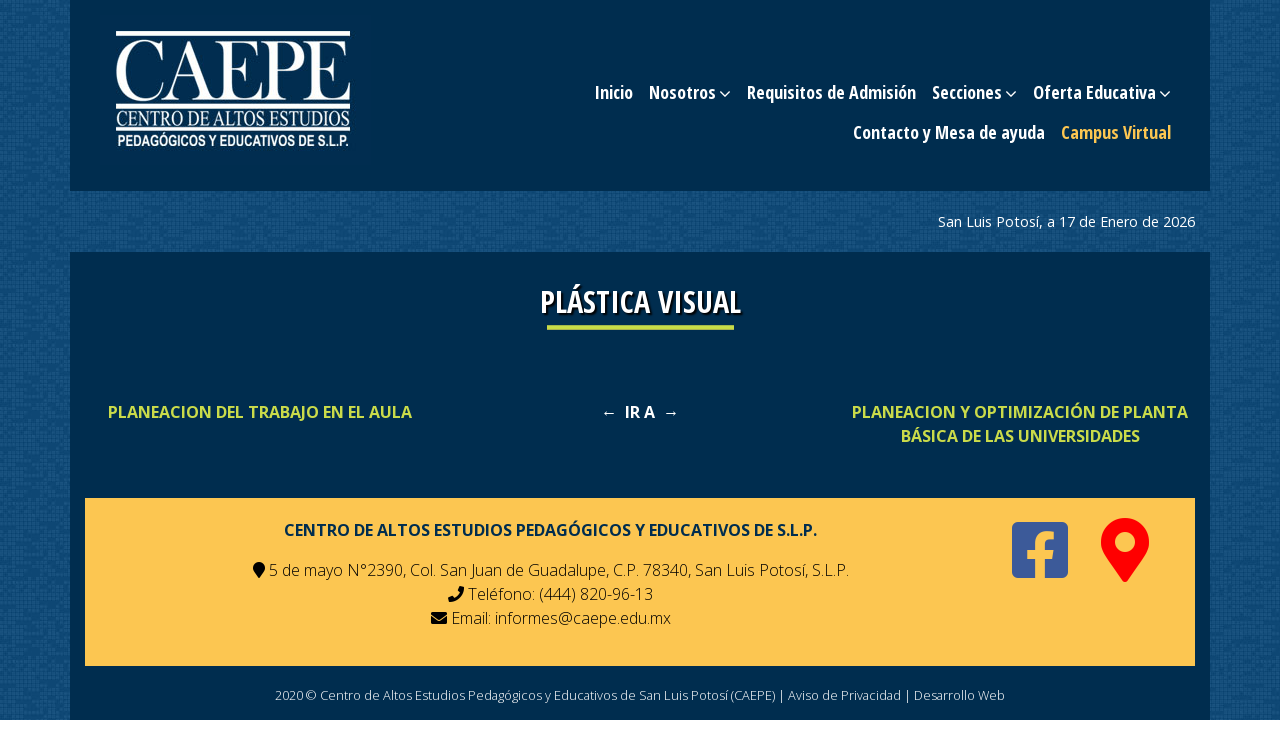

--- FILE ---
content_type: text/html; charset=UTF-8
request_url: https://www.caepe.edu.mx/plastica-visual-2/
body_size: 11088
content:

<!DOCTYPE HTML>
<html lang="es">
   <head>
      <meta charset="UTF-8" />
      <meta name="viewport" content="width=device-width, initial-scale=1, shrink-to-fit=no">
      <title>
         PLÁSTICA VISUAL | Centro de Altos Estudios Pedagógicos y Educativos de San Luis Potosí      </title>
      <script src="https://stackpath.bootstrapcdn.com/bootstrap/4.4.1/js/bootstrap.min.js" integrity="sha384-wfSDF2E50Y2D1uUdj0O3uMBJnjuUD4Ih7YwaYd1iqfktj0Uod8GCExl3Og8ifwB6" crossorigin="anonymous"></script>
      <link rel="stylesheet" type="text/css" media="all" href="https://www.caepe.edu.mx/wp-content/themes/caepe20/style.css" />
      <link href="https://fonts.googleapis.com/css?family=Open+Sans:300,400,600,700,800&display=swap" rel="stylesheet">
      <link href="https://fonts.googleapis.com/css?family=Open+Sans+Condensed:300,700&display=swap" rel="stylesheet">
      <link href="https://stackpath.bootstrapcdn.com/font-awesome/4.7.0/css/font-awesome.min.css" rel="stylesheet" integrity="sha384-wvfXpqpZZVQGK6TAh5PVlGOfQNHSoD2xbE+QkPxCAFlNEevoEH3Sl0sibVcOQVnN" crossorigin="anonymous">
      <script src="https://kit.fontawesome.com/1edaec036a.js" crossorigin="anonymous"></script>
      <!-- Latest compiled and minified CSS -->
      <link rel="stylesheet" href="https://www.caepe.edu.mx/wp-content/themes/caepe20/css/bootstrap.min.css">
      <link rel="pingback" href="https://www.caepe.edu.mx/xmlrpc.php" />
      <!--[if lt IE 9]>
      <script src="https://www.caepe.edu.mx/wp-content/themes/caepe20/js/html5.js" type="text/javascript"></script>
      <![endif]-->
            <!-- creanimation -->
      <script src="https://code.jquery.com/jquery-3.5.1.min.js" integrity="sha256-9/aliU8dGd2tb6OSsuzixeV4y/faTqgFtohetphbbj0=" crossorigin="anonymous"></script>
      <script type="text/javascript" src = "https://www.caepe.edu.mx/wp-content/themes/caepe20/js/jquery.cre-animate.min.js"></script>
	   <!-- Global site tag (gtag.js) - Google Analytics -->
<script async src="https://www.googletagmanager.com/gtag/js?id=UA-18918817-21"></script>
<script>
  window.dataLayer = window.dataLayer || [];
  function gtag(){dataLayer.push(arguments);}
  gtag('js', new Date());

  gtag('config', 'UA-18918817-21');
</script>

      <meta name='robots' content='max-image-preview:large' />
	<style>img:is([sizes="auto" i], [sizes^="auto," i]) { contain-intrinsic-size: 3000px 1500px }</style>
	<script type="text/javascript">pc_lb_classes = [".pc_lb_trig_8"]; pc_ready_lb = [];</script>
<link rel='dns-prefetch' href='//maps.googleapis.com' />
<link rel='dns-prefetch' href='//fonts.googleapis.com' />
<script type="text/javascript">(function() {"use strict";const vps = JSON.parse(`["lcweb-pc"]`);window.dike_plc = (author, slug, redirect_if_false = false) => {const final_slug= author +"-"+ slug,author_full = author +"-*";if(vps.indexOf(final_slug) !== -1 || (typeof(window.dike_tvb) != "undefined" && (window.dike_tvb.indexOf(final_slug) !== -1 || window.dike_tvb.indexOf(author_full) !== -1))) {return true;}else {if(redirect_if_false) {window.location.href = "https://www.caepe.edu.mx/wp-admin/index.php?page=dike_wpd&author="+ author +"&failed_lic_check="+ author +"-"+ slug;}return false;}};})();</script><link rel="alternate" type="application/rss+xml" title="Centro de Altos Estudios Pedagógicos y Educativos de San Luis Potosí &raquo; Comentario PLÁSTICA VISUAL del feed" href="https://www.caepe.edu.mx/plastica-visual-2/feed/" />
<script type="text/javascript">
/* <![CDATA[ */
window._wpemojiSettings = {"baseUrl":"https:\/\/s.w.org\/images\/core\/emoji\/16.0.1\/72x72\/","ext":".png","svgUrl":"https:\/\/s.w.org\/images\/core\/emoji\/16.0.1\/svg\/","svgExt":".svg","source":{"concatemoji":"https:\/\/www.caepe.edu.mx\/wp-includes\/js\/wp-emoji-release.min.js?ver=0dd1802becb13eecc5113672433df174"}};
/*! This file is auto-generated */
!function(s,n){var o,i,e;function c(e){try{var t={supportTests:e,timestamp:(new Date).valueOf()};sessionStorage.setItem(o,JSON.stringify(t))}catch(e){}}function p(e,t,n){e.clearRect(0,0,e.canvas.width,e.canvas.height),e.fillText(t,0,0);var t=new Uint32Array(e.getImageData(0,0,e.canvas.width,e.canvas.height).data),a=(e.clearRect(0,0,e.canvas.width,e.canvas.height),e.fillText(n,0,0),new Uint32Array(e.getImageData(0,0,e.canvas.width,e.canvas.height).data));return t.every(function(e,t){return e===a[t]})}function u(e,t){e.clearRect(0,0,e.canvas.width,e.canvas.height),e.fillText(t,0,0);for(var n=e.getImageData(16,16,1,1),a=0;a<n.data.length;a++)if(0!==n.data[a])return!1;return!0}function f(e,t,n,a){switch(t){case"flag":return n(e,"\ud83c\udff3\ufe0f\u200d\u26a7\ufe0f","\ud83c\udff3\ufe0f\u200b\u26a7\ufe0f")?!1:!n(e,"\ud83c\udde8\ud83c\uddf6","\ud83c\udde8\u200b\ud83c\uddf6")&&!n(e,"\ud83c\udff4\udb40\udc67\udb40\udc62\udb40\udc65\udb40\udc6e\udb40\udc67\udb40\udc7f","\ud83c\udff4\u200b\udb40\udc67\u200b\udb40\udc62\u200b\udb40\udc65\u200b\udb40\udc6e\u200b\udb40\udc67\u200b\udb40\udc7f");case"emoji":return!a(e,"\ud83e\udedf")}return!1}function g(e,t,n,a){var r="undefined"!=typeof WorkerGlobalScope&&self instanceof WorkerGlobalScope?new OffscreenCanvas(300,150):s.createElement("canvas"),o=r.getContext("2d",{willReadFrequently:!0}),i=(o.textBaseline="top",o.font="600 32px Arial",{});return e.forEach(function(e){i[e]=t(o,e,n,a)}),i}function t(e){var t=s.createElement("script");t.src=e,t.defer=!0,s.head.appendChild(t)}"undefined"!=typeof Promise&&(o="wpEmojiSettingsSupports",i=["flag","emoji"],n.supports={everything:!0,everythingExceptFlag:!0},e=new Promise(function(e){s.addEventListener("DOMContentLoaded",e,{once:!0})}),new Promise(function(t){var n=function(){try{var e=JSON.parse(sessionStorage.getItem(o));if("object"==typeof e&&"number"==typeof e.timestamp&&(new Date).valueOf()<e.timestamp+604800&&"object"==typeof e.supportTests)return e.supportTests}catch(e){}return null}();if(!n){if("undefined"!=typeof Worker&&"undefined"!=typeof OffscreenCanvas&&"undefined"!=typeof URL&&URL.createObjectURL&&"undefined"!=typeof Blob)try{var e="postMessage("+g.toString()+"("+[JSON.stringify(i),f.toString(),p.toString(),u.toString()].join(",")+"));",a=new Blob([e],{type:"text/javascript"}),r=new Worker(URL.createObjectURL(a),{name:"wpTestEmojiSupports"});return void(r.onmessage=function(e){c(n=e.data),r.terminate(),t(n)})}catch(e){}c(n=g(i,f,p,u))}t(n)}).then(function(e){for(var t in e)n.supports[t]=e[t],n.supports.everything=n.supports.everything&&n.supports[t],"flag"!==t&&(n.supports.everythingExceptFlag=n.supports.everythingExceptFlag&&n.supports[t]);n.supports.everythingExceptFlag=n.supports.everythingExceptFlag&&!n.supports.flag,n.DOMReady=!1,n.readyCallback=function(){n.DOMReady=!0}}).then(function(){return e}).then(function(){var e;n.supports.everything||(n.readyCallback(),(e=n.source||{}).concatemoji?t(e.concatemoji):e.wpemoji&&e.twemoji&&(t(e.twemoji),t(e.wpemoji)))}))}((window,document),window._wpemojiSettings);
/* ]]> */
</script>
<style id='wp-emoji-styles-inline-css' type='text/css'>

	img.wp-smiley, img.emoji {
		display: inline !important;
		border: none !important;
		box-shadow: none !important;
		height: 1em !important;
		width: 1em !important;
		margin: 0 0.07em !important;
		vertical-align: -0.1em !important;
		background: none !important;
		padding: 0 !important;
	}
</style>
<link rel='stylesheet' id='wp-block-library-css' href='https://www.caepe.edu.mx/wp-includes/css/dist/block-library/style.min.css?ver=0dd1802becb13eecc5113672433df174' type='text/css' media='all' />
<style id='classic-theme-styles-inline-css' type='text/css'>
/*! This file is auto-generated */
.wp-block-button__link{color:#fff;background-color:#32373c;border-radius:9999px;box-shadow:none;text-decoration:none;padding:calc(.667em + 2px) calc(1.333em + 2px);font-size:1.125em}.wp-block-file__button{background:#32373c;color:#fff;text-decoration:none}
</style>
<style id='global-styles-inline-css' type='text/css'>
:root{--wp--preset--aspect-ratio--square: 1;--wp--preset--aspect-ratio--4-3: 4/3;--wp--preset--aspect-ratio--3-4: 3/4;--wp--preset--aspect-ratio--3-2: 3/2;--wp--preset--aspect-ratio--2-3: 2/3;--wp--preset--aspect-ratio--16-9: 16/9;--wp--preset--aspect-ratio--9-16: 9/16;--wp--preset--color--black: #000000;--wp--preset--color--cyan-bluish-gray: #abb8c3;--wp--preset--color--white: #ffffff;--wp--preset--color--pale-pink: #f78da7;--wp--preset--color--vivid-red: #cf2e2e;--wp--preset--color--luminous-vivid-orange: #ff6900;--wp--preset--color--luminous-vivid-amber: #fcb900;--wp--preset--color--light-green-cyan: #7bdcb5;--wp--preset--color--vivid-green-cyan: #00d084;--wp--preset--color--pale-cyan-blue: #8ed1fc;--wp--preset--color--vivid-cyan-blue: #0693e3;--wp--preset--color--vivid-purple: #9b51e0;--wp--preset--gradient--vivid-cyan-blue-to-vivid-purple: linear-gradient(135deg,rgba(6,147,227,1) 0%,rgb(155,81,224) 100%);--wp--preset--gradient--light-green-cyan-to-vivid-green-cyan: linear-gradient(135deg,rgb(122,220,180) 0%,rgb(0,208,130) 100%);--wp--preset--gradient--luminous-vivid-amber-to-luminous-vivid-orange: linear-gradient(135deg,rgba(252,185,0,1) 0%,rgba(255,105,0,1) 100%);--wp--preset--gradient--luminous-vivid-orange-to-vivid-red: linear-gradient(135deg,rgba(255,105,0,1) 0%,rgb(207,46,46) 100%);--wp--preset--gradient--very-light-gray-to-cyan-bluish-gray: linear-gradient(135deg,rgb(238,238,238) 0%,rgb(169,184,195) 100%);--wp--preset--gradient--cool-to-warm-spectrum: linear-gradient(135deg,rgb(74,234,220) 0%,rgb(151,120,209) 20%,rgb(207,42,186) 40%,rgb(238,44,130) 60%,rgb(251,105,98) 80%,rgb(254,248,76) 100%);--wp--preset--gradient--blush-light-purple: linear-gradient(135deg,rgb(255,206,236) 0%,rgb(152,150,240) 100%);--wp--preset--gradient--blush-bordeaux: linear-gradient(135deg,rgb(254,205,165) 0%,rgb(254,45,45) 50%,rgb(107,0,62) 100%);--wp--preset--gradient--luminous-dusk: linear-gradient(135deg,rgb(255,203,112) 0%,rgb(199,81,192) 50%,rgb(65,88,208) 100%);--wp--preset--gradient--pale-ocean: linear-gradient(135deg,rgb(255,245,203) 0%,rgb(182,227,212) 50%,rgb(51,167,181) 100%);--wp--preset--gradient--electric-grass: linear-gradient(135deg,rgb(202,248,128) 0%,rgb(113,206,126) 100%);--wp--preset--gradient--midnight: linear-gradient(135deg,rgb(2,3,129) 0%,rgb(40,116,252) 100%);--wp--preset--font-size--small: 13px;--wp--preset--font-size--medium: 20px;--wp--preset--font-size--large: 36px;--wp--preset--font-size--x-large: 42px;--wp--preset--spacing--20: 0.44rem;--wp--preset--spacing--30: 0.67rem;--wp--preset--spacing--40: 1rem;--wp--preset--spacing--50: 1.5rem;--wp--preset--spacing--60: 2.25rem;--wp--preset--spacing--70: 3.38rem;--wp--preset--spacing--80: 5.06rem;--wp--preset--shadow--natural: 6px 6px 9px rgba(0, 0, 0, 0.2);--wp--preset--shadow--deep: 12px 12px 50px rgba(0, 0, 0, 0.4);--wp--preset--shadow--sharp: 6px 6px 0px rgba(0, 0, 0, 0.2);--wp--preset--shadow--outlined: 6px 6px 0px -3px rgba(255, 255, 255, 1), 6px 6px rgba(0, 0, 0, 1);--wp--preset--shadow--crisp: 6px 6px 0px rgba(0, 0, 0, 1);}:where(.is-layout-flex){gap: 0.5em;}:where(.is-layout-grid){gap: 0.5em;}body .is-layout-flex{display: flex;}.is-layout-flex{flex-wrap: wrap;align-items: center;}.is-layout-flex > :is(*, div){margin: 0;}body .is-layout-grid{display: grid;}.is-layout-grid > :is(*, div){margin: 0;}:where(.wp-block-columns.is-layout-flex){gap: 2em;}:where(.wp-block-columns.is-layout-grid){gap: 2em;}:where(.wp-block-post-template.is-layout-flex){gap: 1.25em;}:where(.wp-block-post-template.is-layout-grid){gap: 1.25em;}.has-black-color{color: var(--wp--preset--color--black) !important;}.has-cyan-bluish-gray-color{color: var(--wp--preset--color--cyan-bluish-gray) !important;}.has-white-color{color: var(--wp--preset--color--white) !important;}.has-pale-pink-color{color: var(--wp--preset--color--pale-pink) !important;}.has-vivid-red-color{color: var(--wp--preset--color--vivid-red) !important;}.has-luminous-vivid-orange-color{color: var(--wp--preset--color--luminous-vivid-orange) !important;}.has-luminous-vivid-amber-color{color: var(--wp--preset--color--luminous-vivid-amber) !important;}.has-light-green-cyan-color{color: var(--wp--preset--color--light-green-cyan) !important;}.has-vivid-green-cyan-color{color: var(--wp--preset--color--vivid-green-cyan) !important;}.has-pale-cyan-blue-color{color: var(--wp--preset--color--pale-cyan-blue) !important;}.has-vivid-cyan-blue-color{color: var(--wp--preset--color--vivid-cyan-blue) !important;}.has-vivid-purple-color{color: var(--wp--preset--color--vivid-purple) !important;}.has-black-background-color{background-color: var(--wp--preset--color--black) !important;}.has-cyan-bluish-gray-background-color{background-color: var(--wp--preset--color--cyan-bluish-gray) !important;}.has-white-background-color{background-color: var(--wp--preset--color--white) !important;}.has-pale-pink-background-color{background-color: var(--wp--preset--color--pale-pink) !important;}.has-vivid-red-background-color{background-color: var(--wp--preset--color--vivid-red) !important;}.has-luminous-vivid-orange-background-color{background-color: var(--wp--preset--color--luminous-vivid-orange) !important;}.has-luminous-vivid-amber-background-color{background-color: var(--wp--preset--color--luminous-vivid-amber) !important;}.has-light-green-cyan-background-color{background-color: var(--wp--preset--color--light-green-cyan) !important;}.has-vivid-green-cyan-background-color{background-color: var(--wp--preset--color--vivid-green-cyan) !important;}.has-pale-cyan-blue-background-color{background-color: var(--wp--preset--color--pale-cyan-blue) !important;}.has-vivid-cyan-blue-background-color{background-color: var(--wp--preset--color--vivid-cyan-blue) !important;}.has-vivid-purple-background-color{background-color: var(--wp--preset--color--vivid-purple) !important;}.has-black-border-color{border-color: var(--wp--preset--color--black) !important;}.has-cyan-bluish-gray-border-color{border-color: var(--wp--preset--color--cyan-bluish-gray) !important;}.has-white-border-color{border-color: var(--wp--preset--color--white) !important;}.has-pale-pink-border-color{border-color: var(--wp--preset--color--pale-pink) !important;}.has-vivid-red-border-color{border-color: var(--wp--preset--color--vivid-red) !important;}.has-luminous-vivid-orange-border-color{border-color: var(--wp--preset--color--luminous-vivid-orange) !important;}.has-luminous-vivid-amber-border-color{border-color: var(--wp--preset--color--luminous-vivid-amber) !important;}.has-light-green-cyan-border-color{border-color: var(--wp--preset--color--light-green-cyan) !important;}.has-vivid-green-cyan-border-color{border-color: var(--wp--preset--color--vivid-green-cyan) !important;}.has-pale-cyan-blue-border-color{border-color: var(--wp--preset--color--pale-cyan-blue) !important;}.has-vivid-cyan-blue-border-color{border-color: var(--wp--preset--color--vivid-cyan-blue) !important;}.has-vivid-purple-border-color{border-color: var(--wp--preset--color--vivid-purple) !important;}.has-vivid-cyan-blue-to-vivid-purple-gradient-background{background: var(--wp--preset--gradient--vivid-cyan-blue-to-vivid-purple) !important;}.has-light-green-cyan-to-vivid-green-cyan-gradient-background{background: var(--wp--preset--gradient--light-green-cyan-to-vivid-green-cyan) !important;}.has-luminous-vivid-amber-to-luminous-vivid-orange-gradient-background{background: var(--wp--preset--gradient--luminous-vivid-amber-to-luminous-vivid-orange) !important;}.has-luminous-vivid-orange-to-vivid-red-gradient-background{background: var(--wp--preset--gradient--luminous-vivid-orange-to-vivid-red) !important;}.has-very-light-gray-to-cyan-bluish-gray-gradient-background{background: var(--wp--preset--gradient--very-light-gray-to-cyan-bluish-gray) !important;}.has-cool-to-warm-spectrum-gradient-background{background: var(--wp--preset--gradient--cool-to-warm-spectrum) !important;}.has-blush-light-purple-gradient-background{background: var(--wp--preset--gradient--blush-light-purple) !important;}.has-blush-bordeaux-gradient-background{background: var(--wp--preset--gradient--blush-bordeaux) !important;}.has-luminous-dusk-gradient-background{background: var(--wp--preset--gradient--luminous-dusk) !important;}.has-pale-ocean-gradient-background{background: var(--wp--preset--gradient--pale-ocean) !important;}.has-electric-grass-gradient-background{background: var(--wp--preset--gradient--electric-grass) !important;}.has-midnight-gradient-background{background: var(--wp--preset--gradient--midnight) !important;}.has-small-font-size{font-size: var(--wp--preset--font-size--small) !important;}.has-medium-font-size{font-size: var(--wp--preset--font-size--medium) !important;}.has-large-font-size{font-size: var(--wp--preset--font-size--large) !important;}.has-x-large-font-size{font-size: var(--wp--preset--font-size--x-large) !important;}
:where(.wp-block-post-template.is-layout-flex){gap: 1.25em;}:where(.wp-block-post-template.is-layout-grid){gap: 1.25em;}
:where(.wp-block-columns.is-layout-flex){gap: 2em;}:where(.wp-block-columns.is-layout-grid){gap: 2em;}
:root :where(.wp-block-pullquote){font-size: 1.5em;line-height: 1.6;}
</style>
<link rel='stylesheet' id='contact-form-7-css' href='https://www.caepe.edu.mx/wp-content/plugins/contact-form-7/includes/css/styles.css?ver=6.1' type='text/css' media='all' />
<link rel='stylesheet' id='super-simple-slider-font-awesome-css' href='https://www.caepe.edu.mx/wp-content/plugins/super-simple-slider/library/fonts/sss-font-awesome/css/sss-font-awesome.css?ver=4.7.0' type='text/css' media='all' />
<link rel='stylesheet' id='super-simple-slider-frontend-css' href='https://www.caepe.edu.mx/wp-content/plugins/super-simple-slider/library/css/frontend.css?ver=1.0.14' type='text/css' media='all' />
<link rel='stylesheet' id='ubermenu-open-sans-condensed-css' href='//fonts.googleapis.com/css?family=Open+Sans+Condensed%3A%2C300%2C400%2C700&#038;ver=6.8.3' type='text/css' media='all' />
<link rel='stylesheet' id='slb_core-css' href='https://www.caepe.edu.mx/wp-content/plugins/simple-lightbox/client/css/app.css?ver=2.9.4' type='text/css' media='all' />
<link rel='stylesheet' id='ubermenu-css' href='https://www.caepe.edu.mx/wp-content/plugins/ubermenu/pro/assets/css/ubermenu.min.css?ver=3.2.1.1' type='text/css' media='all' />
<link rel='stylesheet' id='ubermenu-font-awesome-css' href='https://www.caepe.edu.mx/wp-content/plugins/ubermenu/assets/css/fontawesome/css/font-awesome.min.css?ver=4.3' type='text/css' media='all' />
<link rel='stylesheet' id='pc-fontawesome-css' href='https://www.caepe.edu.mx/wp-content/plugins/private-content/css/fontAwesome/css/all.min.css?ver=5.15.2' type='text/css' media='all' />
<link rel='stylesheet' id='pc_lightbox-css' href='https://www.caepe.edu.mx/wp-content/plugins/private-content/js/magnific_popup/magnific-popup.css?ver=1.1.0' type='text/css' media='all' />
<link rel='stylesheet' id='pc_frontend-css' href='https://www.caepe.edu.mx/wp-content/plugins/private-content/css/frontend.min.css?ver=8.8.2' type='text/css' media='all' />
<link rel='stylesheet' id='pc_style-css' href='https://www.caepe.edu.mx/wp-content/plugins/private-content/css/custom.css?ver=8.8.2-0f4a5ae6a81077f1ba55aa187c63a289' type='text/css' media='all' />
<script type="text/javascript" src="https://www.caepe.edu.mx/wp-includes/js/jquery/jquery.min.js?ver=3.7.1" id="jquery-core-js"></script>
<script type="text/javascript" src="https://www.caepe.edu.mx/wp-includes/js/jquery/jquery-migrate.min.js?ver=3.4.1" id="jquery-migrate-js"></script>
<link rel="https://api.w.org/" href="https://www.caepe.edu.mx/wp-json/" /><link rel="alternate" title="JSON" type="application/json" href="https://www.caepe.edu.mx/wp-json/wp/v2/posts/2595" /><link rel="canonical" href="https://www.caepe.edu.mx/plastica-visual-2/" />
<link rel="alternate" title="oEmbed (JSON)" type="application/json+oembed" href="https://www.caepe.edu.mx/wp-json/oembed/1.0/embed?url=https%3A%2F%2Fwww.caepe.edu.mx%2Fplastica-visual-2%2F" />
<link rel="alternate" title="oEmbed (XML)" type="text/xml+oembed" href="https://www.caepe.edu.mx/wp-json/oembed/1.0/embed?url=https%3A%2F%2Fwww.caepe.edu.mx%2Fplastica-visual-2%2F&#038;format=xml" />
<style id="ubermenu-custom-generated-css">
/** UberMenu Custom Menu Styles (Customizer) **/
/* main */
.ubermenu-main { max-width:1000px; }
.ubermenu.ubermenu-main { background:none; border:none; box-shadow:none; }
.ubermenu.ubermenu-main .ubermenu-item-level-0 > .ubermenu-target { border:none; box-shadow:none; }
.ubermenu.ubermenu-main.ubermenu-horizontal .ubermenu-submenu-drop.ubermenu-submenu-align-left_edge_bar, .ubermenu.ubermenu-main.ubermenu-horizontal .ubermenu-submenu-drop.ubermenu-submenu-align-full_width { left:0; }
.ubermenu.ubermenu-main.ubermenu-horizontal .ubermenu-item-level-0.ubermenu-active > .ubermenu-submenu-drop, .ubermenu.ubermenu-main.ubermenu-horizontal:not(.ubermenu-transition-shift) .ubermenu-item-level-0 > .ubermenu-submenu-drop { margin-top:0; }
.ubermenu-main.ubermenu-transition-fade .ubermenu-item .ubermenu-submenu-drop { margin-top:0; }
.ubermenu-main .ubermenu-item-level-0 > .ubermenu-target { font-size:18px; color:#ffffff; padding-top:6px; padding-bottom:6px; padding-left:6px; padding-right:6px; }
.ubermenu.ubermenu-main .ubermenu-item-level-0:hover > .ubermenu-target, .ubermenu-main .ubermenu-item-level-0.ubermenu-active > .ubermenu-target { color:#000000; background:#cadb4a; }
.ubermenu-main .ubermenu-item-level-0.ubermenu-current-menu-item > .ubermenu-target, .ubermenu-main .ubermenu-item-level-0.ubermenu-current-menu-parent > .ubermenu-target, .ubermenu-main .ubermenu-item-level-0.ubermenu-current-menu-ancestor > .ubermenu-target { color:#000000; background:#cadb4a; }
.ubermenu.ubermenu-main .ubermenu-item-level-0 { margin:2px; }
.ubermenu-main.ubermenu-sub-indicators .ubermenu-item-level-0.ubermenu-has-submenu-drop > .ubermenu-target:not(.ubermenu-noindicator) { padding-right:21px; }
.ubermenu-main.ubermenu-sub-indicators .ubermenu-item-level-0.ubermenu-has-submenu-drop > .ubermenu-target.ubermenu-noindicator { padding-right:6px; }
.ubermenu-main.ubermenu-sub-indicators .ubermenu-item-level-0.ubermenu-has-submenu-drop > .ubermenu-target:after { right:6px; }
.ubermenu-main .ubermenu-submenu.ubermenu-submenu-drop { background-color:#114976; border:1px solid #114976; color:#000000; }
.ubermenu-main .ubermenu-item-level-0 > .ubermenu-submenu-drop { box-shadow:0 0 20px rgba(0,0,0, 0.5); }
.ubermenu-main .ubermenu-submenu .ubermenu-highlight { color:#000000; }
.ubermenu-main .ubermenu-submenu .ubermenu-item-header > .ubermenu-target { color:#ffffff; }
.ubermenu-responsive-toggle.ubermenu-responsive-toggle-main:hover { color:#ffffff; }
.ubermenu-main, .ubermenu-main .ubermenu-target, .ubermenu-main .ubermenu-nav .ubermenu-item-level-0 .ubermenu-target, .ubermenu-main div, .ubermenu-main p, .ubermenu-main input { font-family:'Open Sans Condensed', sans-serif; font-weight:700; }
.ubermenu-responsive-toggle-main, .ubermenu-main, .ubermenu-main .ubermenu-target, .ubermenu-main .ubermenu-nav .ubermenu-item-level-0 .ubermenu-target { font-family:Open Sans Condensed; }
.ubermenu-main, .ubermenu-main .ubermenu-target, .ubermenu-main .ubermenu-nav .ubermenu-item-level-0 .ubermenu-target { font:light 20px/24px Helvetica, Open Sans; }


/** UberMenu Custom Menu Item Styles (Menu Item Settings) **/
/* 1638 */  .ubermenu .ubermenu-item.ubermenu-item-1638 > .ubermenu-target { color:#ffffff; }
            .ubermenu .ubermenu-item.ubermenu-item-1638.ubermenu-active > .ubermenu-target, .ubermenu .ubermenu-item.ubermenu-item-1638 > .ubermenu-target:hover, .ubermenu .ubermenu-submenu .ubermenu-item.ubermenu-item-1638.ubermenu-active > .ubermenu-target, .ubermenu .ubermenu-submenu .ubermenu-item.ubermenu-item-1638 > .ubermenu-target:hover { background:#cadb4a; }
            .ubermenu .ubermenu-item.ubermenu-item-1638.ubermenu-active > .ubermenu-target, .ubermenu .ubermenu-item.ubermenu-item-1638:hover > .ubermenu-target, .ubermenu .ubermenu-submenu .ubermenu-item.ubermenu-item-1638.ubermenu-active > .ubermenu-target, .ubermenu .ubermenu-submenu .ubermenu-item.ubermenu-item-1638:hover > .ubermenu-target { color:#000000; }
/* 66 */    .ubermenu .ubermenu-item.ubermenu-item-66 > .ubermenu-target { color:#ffffff; }
            .ubermenu .ubermenu-item.ubermenu-item-66.ubermenu-active > .ubermenu-target, .ubermenu .ubermenu-item.ubermenu-item-66 > .ubermenu-target:hover, .ubermenu .ubermenu-submenu .ubermenu-item.ubermenu-item-66.ubermenu-active > .ubermenu-target, .ubermenu .ubermenu-submenu .ubermenu-item.ubermenu-item-66 > .ubermenu-target:hover { background:#cadb4a; }
            .ubermenu .ubermenu-item.ubermenu-item-66.ubermenu-active > .ubermenu-target, .ubermenu .ubermenu-item.ubermenu-item-66:hover > .ubermenu-target, .ubermenu .ubermenu-submenu .ubermenu-item.ubermenu-item-66.ubermenu-active > .ubermenu-target, .ubermenu .ubermenu-submenu .ubermenu-item.ubermenu-item-66:hover > .ubermenu-target { color:#000000; }
/* 60 */    .ubermenu .ubermenu-item.ubermenu-item-60 > .ubermenu-target { color:#ffffff; }
            .ubermenu .ubermenu-item.ubermenu-item-60.ubermenu-active > .ubermenu-target, .ubermenu .ubermenu-item.ubermenu-item-60 > .ubermenu-target:hover, .ubermenu .ubermenu-submenu .ubermenu-item.ubermenu-item-60.ubermenu-active > .ubermenu-target, .ubermenu .ubermenu-submenu .ubermenu-item.ubermenu-item-60 > .ubermenu-target:hover { background:#cadb4a; }
            .ubermenu .ubermenu-item.ubermenu-item-60.ubermenu-active > .ubermenu-target, .ubermenu .ubermenu-item.ubermenu-item-60:hover > .ubermenu-target, .ubermenu .ubermenu-submenu .ubermenu-item.ubermenu-item-60.ubermenu-active > .ubermenu-target, .ubermenu .ubermenu-submenu .ubermenu-item.ubermenu-item-60:hover > .ubermenu-target { color:#000000; }
/* 9141 */  .ubermenu .ubermenu-item.ubermenu-item-9141 > .ubermenu-target { color:#ffffff; }
            .ubermenu .ubermenu-item.ubermenu-item-9141.ubermenu-active > .ubermenu-target, .ubermenu .ubermenu-item.ubermenu-item-9141 > .ubermenu-target:hover, .ubermenu .ubermenu-submenu .ubermenu-item.ubermenu-item-9141.ubermenu-active > .ubermenu-target, .ubermenu .ubermenu-submenu .ubermenu-item.ubermenu-item-9141 > .ubermenu-target:hover { background:#cadb4a; }
            .ubermenu .ubermenu-item.ubermenu-item-9141.ubermenu-active > .ubermenu-target, .ubermenu .ubermenu-item.ubermenu-item-9141:hover > .ubermenu-target, .ubermenu .ubermenu-submenu .ubermenu-item.ubermenu-item-9141.ubermenu-active > .ubermenu-target, .ubermenu .ubermenu-submenu .ubermenu-item.ubermenu-item-9141:hover > .ubermenu-target { color:#000000; }
/* 62 */    .ubermenu .ubermenu-item.ubermenu-item-62 > .ubermenu-target { color:#ffffff; }
            .ubermenu .ubermenu-item.ubermenu-item-62.ubermenu-active > .ubermenu-target, .ubermenu .ubermenu-item.ubermenu-item-62 > .ubermenu-target:hover, .ubermenu .ubermenu-submenu .ubermenu-item.ubermenu-item-62.ubermenu-active > .ubermenu-target, .ubermenu .ubermenu-submenu .ubermenu-item.ubermenu-item-62 > .ubermenu-target:hover { background:#cadb4a; }
            .ubermenu .ubermenu-item.ubermenu-item-62.ubermenu-active > .ubermenu-target, .ubermenu .ubermenu-item.ubermenu-item-62:hover > .ubermenu-target, .ubermenu .ubermenu-submenu .ubermenu-item.ubermenu-item-62.ubermenu-active > .ubermenu-target, .ubermenu .ubermenu-submenu .ubermenu-item.ubermenu-item-62:hover > .ubermenu-target { color:#000000; }
/* 9243 */  .ubermenu .ubermenu-item.ubermenu-item-9243 > .ubermenu-target { color:#ffffff; }
            .ubermenu .ubermenu-item.ubermenu-item-9243.ubermenu-active > .ubermenu-target, .ubermenu .ubermenu-item.ubermenu-item-9243 > .ubermenu-target:hover, .ubermenu .ubermenu-submenu .ubermenu-item.ubermenu-item-9243.ubermenu-active > .ubermenu-target, .ubermenu .ubermenu-submenu .ubermenu-item.ubermenu-item-9243 > .ubermenu-target:hover { background:#cadb4a; }
            .ubermenu .ubermenu-item.ubermenu-item-9243.ubermenu-active > .ubermenu-target, .ubermenu .ubermenu-item.ubermenu-item-9243:hover > .ubermenu-target, .ubermenu .ubermenu-submenu .ubermenu-item.ubermenu-item-9243.ubermenu-active > .ubermenu-target, .ubermenu .ubermenu-submenu .ubermenu-item.ubermenu-item-9243:hover > .ubermenu-target { color:#000000; }
/* 9142 */  .ubermenu .ubermenu-item.ubermenu-item-9142 > .ubermenu-target { color:#ffffff; }
            .ubermenu .ubermenu-item.ubermenu-item-9142.ubermenu-active > .ubermenu-target, .ubermenu .ubermenu-item.ubermenu-item-9142 > .ubermenu-target:hover, .ubermenu .ubermenu-submenu .ubermenu-item.ubermenu-item-9142.ubermenu-active > .ubermenu-target, .ubermenu .ubermenu-submenu .ubermenu-item.ubermenu-item-9142 > .ubermenu-target:hover { background:#cadb4a; }
            .ubermenu .ubermenu-item.ubermenu-item-9142.ubermenu-active > .ubermenu-target, .ubermenu .ubermenu-item.ubermenu-item-9142:hover > .ubermenu-target, .ubermenu .ubermenu-submenu .ubermenu-item.ubermenu-item-9142.ubermenu-active > .ubermenu-target, .ubermenu .ubermenu-submenu .ubermenu-item.ubermenu-item-9142:hover > .ubermenu-target { color:#000000; }
/* 58 */    .ubermenu .ubermenu-item.ubermenu-item-58 > .ubermenu-target { color:#ffffff; }
            .ubermenu .ubermenu-item.ubermenu-item-58.ubermenu-active > .ubermenu-target, .ubermenu .ubermenu-item.ubermenu-item-58 > .ubermenu-target:hover, .ubermenu .ubermenu-submenu .ubermenu-item.ubermenu-item-58.ubermenu-active > .ubermenu-target, .ubermenu .ubermenu-submenu .ubermenu-item.ubermenu-item-58 > .ubermenu-target:hover { background:#cadb4a; }
            .ubermenu .ubermenu-item.ubermenu-item-58.ubermenu-active > .ubermenu-target, .ubermenu .ubermenu-item.ubermenu-item-58:hover > .ubermenu-target, .ubermenu .ubermenu-submenu .ubermenu-item.ubermenu-item-58.ubermenu-active > .ubermenu-target, .ubermenu .ubermenu-submenu .ubermenu-item.ubermenu-item-58:hover > .ubermenu-target { color:#000000; }
/* 59 */    .ubermenu .ubermenu-item.ubermenu-item-59 > .ubermenu-target { color:#ffffff; }
            .ubermenu .ubermenu-item.ubermenu-item-59.ubermenu-active > .ubermenu-target, .ubermenu .ubermenu-item.ubermenu-item-59 > .ubermenu-target:hover, .ubermenu .ubermenu-submenu .ubermenu-item.ubermenu-item-59.ubermenu-active > .ubermenu-target, .ubermenu .ubermenu-submenu .ubermenu-item.ubermenu-item-59 > .ubermenu-target:hover { background:#cadb4a; }
            .ubermenu .ubermenu-item.ubermenu-item-59.ubermenu-active > .ubermenu-target, .ubermenu .ubermenu-item.ubermenu-item-59:hover > .ubermenu-target, .ubermenu .ubermenu-submenu .ubermenu-item.ubermenu-item-59.ubermenu-active > .ubermenu-target, .ubermenu .ubermenu-submenu .ubermenu-item.ubermenu-item-59:hover > .ubermenu-target { color:#000000; }
/* 9258 */  .ubermenu .ubermenu-item.ubermenu-item-9258 > .ubermenu-target { color:#fffffe; }
            .ubermenu .ubermenu-item.ubermenu-item-9258.ubermenu-active > .ubermenu-target, .ubermenu .ubermenu-item.ubermenu-item-9258 > .ubermenu-target:hover, .ubermenu .ubermenu-submenu .ubermenu-item.ubermenu-item-9258.ubermenu-active > .ubermenu-target, .ubermenu .ubermenu-submenu .ubermenu-item.ubermenu-item-9258 > .ubermenu-target:hover { background:#cadb4a; }
            .ubermenu .ubermenu-item.ubermenu-item-9258.ubermenu-active > .ubermenu-target, .ubermenu .ubermenu-item.ubermenu-item-9258:hover > .ubermenu-target, .ubermenu .ubermenu-submenu .ubermenu-item.ubermenu-item-9258.ubermenu-active > .ubermenu-target, .ubermenu .ubermenu-submenu .ubermenu-item.ubermenu-item-9258:hover > .ubermenu-target { color:#000000; }
/* 9259 */  .ubermenu .ubermenu-item.ubermenu-item-9259 > .ubermenu-target { color:#fffffe; }
            .ubermenu .ubermenu-item.ubermenu-item-9259.ubermenu-active > .ubermenu-target, .ubermenu .ubermenu-item.ubermenu-item-9259 > .ubermenu-target:hover, .ubermenu .ubermenu-submenu .ubermenu-item.ubermenu-item-9259.ubermenu-active > .ubermenu-target, .ubermenu .ubermenu-submenu .ubermenu-item.ubermenu-item-9259 > .ubermenu-target:hover { background:#cadb4a; }
            .ubermenu .ubermenu-item.ubermenu-item-9259.ubermenu-active > .ubermenu-target, .ubermenu .ubermenu-item.ubermenu-item-9259:hover > .ubermenu-target, .ubermenu .ubermenu-submenu .ubermenu-item.ubermenu-item-9259.ubermenu-active > .ubermenu-target, .ubermenu .ubermenu-submenu .ubermenu-item.ubermenu-item-9259:hover > .ubermenu-target { color:#000000; }
/* 9260 */  .ubermenu .ubermenu-item.ubermenu-item-9260 > .ubermenu-target { color:#fffffe; }
            .ubermenu .ubermenu-item.ubermenu-item-9260.ubermenu-active > .ubermenu-target, .ubermenu .ubermenu-item.ubermenu-item-9260 > .ubermenu-target:hover, .ubermenu .ubermenu-submenu .ubermenu-item.ubermenu-item-9260.ubermenu-active > .ubermenu-target, .ubermenu .ubermenu-submenu .ubermenu-item.ubermenu-item-9260 > .ubermenu-target:hover { background:#cadb4a; }
            .ubermenu .ubermenu-item.ubermenu-item-9260.ubermenu-active > .ubermenu-target, .ubermenu .ubermenu-item.ubermenu-item-9260:hover > .ubermenu-target, .ubermenu .ubermenu-submenu .ubermenu-item.ubermenu-item-9260.ubermenu-active > .ubermenu-target, .ubermenu .ubermenu-submenu .ubermenu-item.ubermenu-item-9260:hover > .ubermenu-target { color:#000000; }
/* 4007 */  .ubermenu .ubermenu-item.ubermenu-item-4007 > .ubermenu-target { color:#ffffff; }
            .ubermenu .ubermenu-item.ubermenu-item-4007.ubermenu-active > .ubermenu-target, .ubermenu .ubermenu-item.ubermenu-item-4007 > .ubermenu-target:hover, .ubermenu .ubermenu-submenu .ubermenu-item.ubermenu-item-4007.ubermenu-active > .ubermenu-target, .ubermenu .ubermenu-submenu .ubermenu-item.ubermenu-item-4007 > .ubermenu-target:hover { background:#cadb4a; }
            .ubermenu .ubermenu-item.ubermenu-item-4007.ubermenu-active > .ubermenu-target, .ubermenu .ubermenu-item.ubermenu-item-4007:hover > .ubermenu-target, .ubermenu .ubermenu-submenu .ubermenu-item.ubermenu-item-4007.ubermenu-active > .ubermenu-target, .ubermenu .ubermenu-submenu .ubermenu-item.ubermenu-item-4007:hover > .ubermenu-target { color:#000000; }
/* 9125 */  .ubermenu .ubermenu-item.ubermenu-item-9125 > .ubermenu-target { color:#ffffff; }
            .ubermenu .ubermenu-item.ubermenu-item-9125.ubermenu-active > .ubermenu-target, .ubermenu .ubermenu-item.ubermenu-item-9125 > .ubermenu-target:hover, .ubermenu .ubermenu-submenu .ubermenu-item.ubermenu-item-9125.ubermenu-active > .ubermenu-target, .ubermenu .ubermenu-submenu .ubermenu-item.ubermenu-item-9125 > .ubermenu-target:hover { background:#cadb4a; }
            .ubermenu .ubermenu-item.ubermenu-item-9125.ubermenu-active > .ubermenu-target, .ubermenu .ubermenu-item.ubermenu-item-9125:hover > .ubermenu-target, .ubermenu .ubermenu-submenu .ubermenu-item.ubermenu-item-9125.ubermenu-active > .ubermenu-target, .ubermenu .ubermenu-submenu .ubermenu-item.ubermenu-item-9125:hover > .ubermenu-target { color:#000000; }
/* 1640 */  .ubermenu .ubermenu-item.ubermenu-item-1640 > .ubermenu-target { color:#ffffff; }
            .ubermenu .ubermenu-item.ubermenu-item-1640.ubermenu-active > .ubermenu-target, .ubermenu .ubermenu-item.ubermenu-item-1640 > .ubermenu-target:hover, .ubermenu .ubermenu-submenu .ubermenu-item.ubermenu-item-1640.ubermenu-active > .ubermenu-target, .ubermenu .ubermenu-submenu .ubermenu-item.ubermenu-item-1640 > .ubermenu-target:hover { background:#cadb4a; }
            .ubermenu .ubermenu-item.ubermenu-item-1640.ubermenu-active > .ubermenu-target, .ubermenu .ubermenu-item.ubermenu-item-1640:hover > .ubermenu-target, .ubermenu .ubermenu-submenu .ubermenu-item.ubermenu-item-1640.ubermenu-active > .ubermenu-target, .ubermenu .ubermenu-submenu .ubermenu-item.ubermenu-item-1640:hover > .ubermenu-target { color:#000000; }
/* 1639 */  .ubermenu .ubermenu-item.ubermenu-item-1639 > .ubermenu-target { color:#ffffff; }
            .ubermenu .ubermenu-item.ubermenu-item-1639.ubermenu-active > .ubermenu-target, .ubermenu .ubermenu-item.ubermenu-item-1639 > .ubermenu-target:hover, .ubermenu .ubermenu-submenu .ubermenu-item.ubermenu-item-1639.ubermenu-active > .ubermenu-target, .ubermenu .ubermenu-submenu .ubermenu-item.ubermenu-item-1639 > .ubermenu-target:hover { background:#cadb4a; }
            .ubermenu .ubermenu-item.ubermenu-item-1639.ubermenu-active > .ubermenu-target, .ubermenu .ubermenu-item.ubermenu-item-1639:hover > .ubermenu-target, .ubermenu .ubermenu-submenu .ubermenu-item.ubermenu-item-1639.ubermenu-active > .ubermenu-target, .ubermenu .ubermenu-submenu .ubermenu-item.ubermenu-item-1639:hover > .ubermenu-target { color:#000000; }
/* 1642 */  .ubermenu .ubermenu-item.ubermenu-item-1642 > .ubermenu-target { color:#ffffff; }
            .ubermenu .ubermenu-item.ubermenu-item-1642.ubermenu-active > .ubermenu-target, .ubermenu .ubermenu-item.ubermenu-item-1642 > .ubermenu-target:hover, .ubermenu .ubermenu-submenu .ubermenu-item.ubermenu-item-1642.ubermenu-active > .ubermenu-target, .ubermenu .ubermenu-submenu .ubermenu-item.ubermenu-item-1642 > .ubermenu-target:hover { background:#cadb4a; }
            .ubermenu .ubermenu-item.ubermenu-item-1642.ubermenu-active > .ubermenu-target, .ubermenu .ubermenu-item.ubermenu-item-1642:hover > .ubermenu-target, .ubermenu .ubermenu-submenu .ubermenu-item.ubermenu-item-1642.ubermenu-active > .ubermenu-target, .ubermenu .ubermenu-submenu .ubermenu-item.ubermenu-item-1642:hover > .ubermenu-target { color:#000000; }
/* 10243 */ .ubermenu .ubermenu-item.ubermenu-item-10243 > .ubermenu-target { color:#fcc651; }
            .ubermenu .ubermenu-item.ubermenu-item-10243.ubermenu-current-menu-item > .ubermenu-target,.ubermenu .ubermenu-item.ubermenu-item-10243.ubermenu-current-menu-ancestor > .ubermenu-target { color:#012c4f; }

/* Status: Loaded from Transient */

</style><noscript><style>.vce-row-container .vcv-lozad {display: none}</style></noscript><meta name="generator" content="Powered by Visual Composer Website Builder - fast and easy-to-use drag and drop visual editor for WordPress."/>   </head>
   <body data-rsssl=1 class="wp-singular post-template-default single single-post postid-2595 single-format-standard wp-theme-caepe20 vcwb pc_unlogged">
      <!-- header -->
      <div class="container">
         <div class="row header">
            <div class="col-md-4"> <a href="/"><img src="https://www.caepe.edu.mx/wp-content/themes/caepe20/images/logo.jpg" alt="CAEPE" class="img-fluid" /></a></div>
            <div class="col-md-8 menu mt-2">
               <div class="row float-right">
               </div>
               <div class="row float-right mmenu">
                  <nav class="navbar navbar-expand-lg navbar-light navbar-toggleable-sm">
                     <ul id=menu>
                        
<!-- UberMenu [Configuration:main] [Theme Loc:primary] [Integration:auto] -->
<nav id="ubermenu-main-2-primary" class="ubermenu ubermenu-nojs ubermenu-main ubermenu-menu-2 ubermenu-loc-primary ubermenu-responsive-collapse ubermenu-horizontal ubermenu-transition-shift ubermenu-trigger-hover ubermenu-skin-none  ubermenu-bar-align-right ubermenu-items-align-right ubermenu-bound ubermenu-disable-submenu-scroll ubermenu-sub-indicators ubermenu-retractors-responsive"><ul id="ubermenu-nav-main-2-primary" class="ubermenu-nav"><li id="menu-item-57" class="ubermenu-item ubermenu-item-type-post_type ubermenu-item-object-page ubermenu-item-home ubermenu-item-57 ubermenu-item-level-0 ubermenu-column ubermenu-column-auto" ><a class="ubermenu-target ubermenu-item-layout-default ubermenu-item-layout-text_only" href="https://www.caepe.edu.mx/" tabindex="0"><span class="ubermenu-target-title ubermenu-target-text">Inicio</span></a></li><li id="menu-item-112" class="ubermenu-item ubermenu-item-type-custom ubermenu-item-object-custom ubermenu-item-has-children ubermenu-item-112 ubermenu-item-level-0 ubermenu-column ubermenu-column-auto ubermenu-has-submenu-drop ubermenu-has-submenu-flyout" ><a class="ubermenu-target ubermenu-item-layout-default ubermenu-item-layout-text_only" href="#" tabindex="0"><span class="ubermenu-target-title ubermenu-target-text">Nosotros</span></a><ul class="ubermenu-submenu ubermenu-submenu-id-112 ubermenu-submenu-type-flyout ubermenu-submenu-drop ubermenu-submenu-align-left_edge_item" ><li id="menu-item-66" class="ubermenu-item ubermenu-item-type-post_type ubermenu-item-object-page ubermenu-item-66 ubermenu-item-auto ubermenu-item-normal ubermenu-item-level-1" ><a class="ubermenu-target ubermenu-item-layout-default ubermenu-item-layout-text_only" href="https://www.caepe.edu.mx/resena-historica/"><span class="ubermenu-target-title ubermenu-target-text">Reseña Histórica</span></a></li><li id="menu-item-60" class="ubermenu-item ubermenu-item-type-post_type ubermenu-item-object-page ubermenu-item-60 ubermenu-item-auto ubermenu-item-normal ubermenu-item-level-1" ><a class="ubermenu-target ubermenu-item-layout-default ubermenu-item-layout-text_only" href="https://www.caepe.edu.mx/mision-vision/"><span class="ubermenu-target-title ubermenu-target-text">Misión &#038; Visión</span></a></li><li id="menu-item-9141" class="ubermenu-item ubermenu-item-type-post_type ubermenu-item-object-page ubermenu-item-9141 ubermenu-item-auto ubermenu-item-normal ubermenu-item-level-1" ><a class="ubermenu-target ubermenu-item-layout-default ubermenu-item-layout-text_only" href="https://www.caepe.edu.mx/objetivo-general/"><span class="ubermenu-target-title ubermenu-target-text">Objetivo General</span></a></li><li id="menu-item-62" class="ubermenu-item ubermenu-item-type-post_type ubermenu-item-object-page ubermenu-item-62 ubermenu-item-auto ubermenu-item-normal ubermenu-item-level-1" ><a class="ubermenu-target ubermenu-item-layout-default ubermenu-item-layout-text_only" href="https://www.caepe.edu.mx/perfiles-de-ingreso-y-egreso/"><span class="ubermenu-target-title ubermenu-target-text">Perfiles de Ingreso y Egreso</span></a></li><li id="menu-item-9243" class="ubermenu-item ubermenu-item-type-post_type ubermenu-item-object-page ubermenu-item-9243 ubermenu-item-auto ubermenu-item-normal ubermenu-item-level-1" ><a class="ubermenu-target ubermenu-item-layout-default ubermenu-item-layout-text_only" href="https://www.caepe.edu.mx/cursos-de-extension/"><span class="ubermenu-target-title ubermenu-target-text">Cursos de Extensión</span></a></li><li id="menu-item-9142" class="ubermenu-item ubermenu-item-type-post_type ubermenu-item-object-page ubermenu-item-9142 ubermenu-item-auto ubermenu-item-normal ubermenu-item-level-1" ><a class="ubermenu-target ubermenu-item-layout-default ubermenu-item-layout-text_only" href="https://www.caepe.edu.mx/reconocimientos/"><span class="ubermenu-target-title ubermenu-target-text">Reconocimientos</span></a></li><li id="menu-item-58" class="ubermenu-item ubermenu-item-type-post_type ubermenu-item-object-page ubermenu-item-58 ubermenu-item-auto ubermenu-item-normal ubermenu-item-level-1" ><a class="ubermenu-target ubermenu-item-layout-default ubermenu-item-layout-text_only" href="https://www.caepe.edu.mx/directorio/"><span class="ubermenu-target-title ubermenu-target-text">Directorio</span></a></li><li id="menu-item-59" class="ubermenu-item ubermenu-item-type-post_type ubermenu-item-object-page ubermenu-item-59 ubermenu-item-auto ubermenu-item-normal ubermenu-item-level-1" ><a class="ubermenu-target ubermenu-item-layout-default ubermenu-item-layout-text_only" href="https://www.caepe.edu.mx/instalaciones/"><span class="ubermenu-target-title ubermenu-target-text">Instalaciones</span></a></li></ul></li><li id="menu-item-65" class="ubermenu-item ubermenu-item-type-post_type ubermenu-item-object-page ubermenu-item-65 ubermenu-item-level-0 ubermenu-column ubermenu-column-auto" ><a class="ubermenu-target ubermenu-item-layout-default ubermenu-item-layout-text_only" href="https://www.caepe.edu.mx/requisitos-de-admision/" tabindex="0"><span class="ubermenu-target-title ubermenu-target-text">Requisitos de Admisión</span></a></li><li id="menu-item-117" class="ubermenu-item ubermenu-item-type-custom ubermenu-item-object-custom ubermenu-item-has-children ubermenu-item-117 ubermenu-item-level-0 ubermenu-column ubermenu-column-auto ubermenu-has-submenu-drop ubermenu-has-submenu-flyout" ><a class="ubermenu-target ubermenu-item-layout-default ubermenu-item-layout-text_only" href="#" tabindex="0"><span class="ubermenu-target-title ubermenu-target-text">Secciones</span></a><ul class="ubermenu-submenu ubermenu-submenu-id-117 ubermenu-submenu-type-flyout ubermenu-submenu-drop ubermenu-submenu-align-left_edge_item" ><li id="menu-item-4007" class="ubermenu-item ubermenu-item-type-taxonomy ubermenu-item-object-category ubermenu-current-post-ancestor ubermenu-current-menu-parent ubermenu-current-post-parent ubermenu-item-4007 ubermenu-item-auto ubermenu-item-normal ubermenu-item-level-1" ><a class="ubermenu-target ubermenu-item-layout-default ubermenu-item-layout-text_only" href="https://www.caepe.edu.mx/category/libros/"><span class="ubermenu-target-title ubermenu-target-text">Biblioteca</span></a></li><li id="menu-item-9125" class="ubermenu-item ubermenu-item-type-taxonomy ubermenu-item-object-category ubermenu-item-9125 ubermenu-item-auto ubermenu-item-normal ubermenu-item-level-1" ><a class="ubermenu-target ubermenu-item-layout-default ubermenu-item-layout-text_only" href="https://www.caepe.edu.mx/category/eventos/"><span class="ubermenu-target-title ubermenu-target-text">Reseña Fotográfica</span></a></li><li id="menu-item-1640" class="ubermenu-item ubermenu-item-type-post_type ubermenu-item-object-page ubermenu-item-1640 ubermenu-item-auto ubermenu-item-normal ubermenu-item-level-1" ><a class="ubermenu-target ubermenu-item-layout-default ubermenu-item-layout-text_only" href="https://www.caepe.edu.mx/videos/"><span class="ubermenu-target-title ubermenu-target-text">Videos</span></a></li><li id="menu-item-1639" class="ubermenu-item ubermenu-item-type-post_type ubermenu-item-object-page ubermenu-item-1639 ubermenu-item-auto ubermenu-item-normal ubermenu-item-level-1" ><a class="ubermenu-target ubermenu-item-layout-default ubermenu-item-layout-text_only" href="https://www.caepe.edu.mx/calendario-escolar/"><span class="ubermenu-target-title ubermenu-target-text">Calendario Escolar</span></a></li><li id="menu-item-1638" class="ubermenu-item ubermenu-item-type-post_type ubermenu-item-object-page ubermenu-item-1638 ubermenu-item-auto ubermenu-item-normal ubermenu-item-level-1" ><a class="ubermenu-target ubermenu-item-layout-default ubermenu-item-layout-text_only" href="https://www.caepe.edu.mx/tablero-de-avisos/"><span class="ubermenu-target-title ubermenu-target-text">Tablero de Avisos</span></a></li><li id="menu-item-1642" class="ubermenu-item ubermenu-item-type-post_type ubermenu-item-object-page ubermenu-item-1642 ubermenu-item-auto ubermenu-item-normal ubermenu-item-level-1" ><a class="ubermenu-target ubermenu-item-layout-default ubermenu-item-layout-text_only" href="https://www.caepe.edu.mx/alumnos-titulados/"><span class="ubermenu-target-title ubermenu-target-text">Alumnos Titulados</span></a></li></ul></li><li id="menu-item-9262" class="ubermenu-item ubermenu-item-type-custom ubermenu-item-object-custom ubermenu-item-has-children ubermenu-item-9262 ubermenu-item-level-0 ubermenu-column ubermenu-column-auto ubermenu-has-submenu-drop ubermenu-has-submenu-flyout" ><a class="ubermenu-target ubermenu-item-layout-default ubermenu-item-layout-text_only" href="#" tabindex="0"><span class="ubermenu-target-title ubermenu-target-text">Oferta Educativa</span></a><ul class="ubermenu-submenu ubermenu-submenu-id-9262 ubermenu-submenu-type-flyout ubermenu-submenu-drop ubermenu-submenu-align-left_edge_item" ><li id="menu-item-9258" class="ubermenu-item ubermenu-item-type-post_type ubermenu-item-object-page ubermenu-item-9258 ubermenu-item-auto ubermenu-item-normal ubermenu-item-level-1" ><a class="ubermenu-target ubermenu-item-layout-default ubermenu-item-layout-text_only" href="https://www.caepe.edu.mx/oferta-educativa/doctorado-en-ciencias-de-la-educacion/"><span class="ubermenu-target-title ubermenu-target-text">Doctorado en Ciencias de la Educación</span></a></li><li id="menu-item-9259" class="ubermenu-item ubermenu-item-type-post_type ubermenu-item-object-page ubermenu-item-9259 ubermenu-item-auto ubermenu-item-normal ubermenu-item-level-1" ><a class="ubermenu-target ubermenu-item-layout-default ubermenu-item-layout-text_only" href="https://www.caepe.edu.mx/oferta-educativa/maestria-en-educacion-con-especialidad-en-administracion-educativa/"><span class="ubermenu-target-title ubermenu-target-text">Maestría en Educación con Especialidad en Administración Educativa</span></a></li><li id="menu-item-9260" class="ubermenu-item ubermenu-item-type-post_type ubermenu-item-object-page ubermenu-item-9260 ubermenu-item-auto ubermenu-item-normal ubermenu-item-level-1" ><a class="ubermenu-target ubermenu-item-layout-default ubermenu-item-layout-text_only" href="https://www.caepe.edu.mx/oferta-educativa/maestria-en-educacion-con-especialidad-en-docencia/"><span class="ubermenu-target-title ubermenu-target-text">Maestría en Educación con Especialidad en Docencia</span></a></li></ul></li><li id="menu-item-116" class="ubermenu-item ubermenu-item-type-post_type ubermenu-item-object-page ubermenu-item-116 ubermenu-item-level-0 ubermenu-column ubermenu-column-auto" ><a class="ubermenu-target ubermenu-item-layout-default ubermenu-item-layout-text_only" href="https://www.caepe.edu.mx/contacto/" tabindex="0"><span class="ubermenu-target-title ubermenu-target-text">Contacto y Mesa de ayuda</span></a></li><li id="menu-item-10243" class="ubermenu-item ubermenu-item-type-custom ubermenu-item-object-custom ubermenu-item-10243 ubermenu-item-level-0 ubermenu-column ubermenu-column-auto" ><a class="ubermenu-target ubermenu-item-layout-default ubermenu-item-layout-text_only" href="https://www.caepe.edu.mx/campus-virtual/" tabindex="0"><span class="ubermenu-target-title ubermenu-target-text">Campus Virtual</span></a></li></ul></nav>
<!-- End UberMenu -->
                     </ul>
                  </nav>
               </div>
            </div>
         </div>
         <div class="fecha">
            <script language="JavaScript" src="https://www.caepe.edu.mx/wp-content/themes/caepe20/js/fecha.js" type="text/javascript"></script>
         </div>
      </div><!-- Slider -->
<div class="container cuerpo">
<div class="row text-center ">
   <div class="col-md-12">
      <h2 class="text-center centrado titulo">
         PLÁSTICA VISUAL      </h2>
   </div>
</div>
<div class="row text-center ">
   <div class="col-md-10 offset-md-1">
      <div >
               </div>
      <div class="justificado">
                                 </div>
   </div>
</div>
<div class="row linksnav">
   <div class="col-md-4 siguiente d-flex justify-content-center  text-center">
      <div class="nav-next"><a href="https://www.caepe.edu.mx/planeacion-del-trabajo-en-el-aula/" rel="next">PLANEACION DEL TRABAJO EN EL AULA <span class="meta-nav"></span></a></div>   </div>
   <div class="col-md-4 previo d-flex justify-content-center flecha">
      <p> <span class="flecha">←</span>&nbsp;&nbsp;Ir a&nbsp;&nbsp;<span class="flecha">→</span> </p>
   </div>
   <div class="col-md-4 previo d-flex justify-content-center  text-center">
      <div class="nav-next"><a href="https://www.caepe.edu.mx/planeacion-y-optimizacion-de-planta-basica-de-las-universidades/" rel="prev">PLANEACION Y OPTIMIZACIÓN DE PLANTA BÁSICA DE LAS UNIVERSIDADES <span class="meta-nav"></span></a></div>   </div>
</div>
<div class="separador"></div>
<div class="container">
    <div class="row footer">
        <div class="col-md-10">
            <p class="text-center bold"><span class="azul">CENTRO DE ALTOS ESTUDIOS PEDAGÓGICOS Y EDUCATIVOS DE S.L.P.</span></p>
            <p class="text-center"><i class="fas fa-map-marker"></i> 5 de mayo N°2390, Col. San Juan de Guadalupe, C.P. 78340, San Luis Potosí, S.L.P.
                <br><i class="fas fa-phone"></i> Teléfono: (444) 820-96-13
                <br><i class="fas fa-envelope"></i> Email: informes@caepe.edu.mx
            </p>
        </div>
        <div class="col-md-1">
            <a href="https://www.facebook.com/caepe.edu.mx/" target="_blank" title="Facebook"><i class="fab fa-facebook-square"></i></a>
        </div>
        <div class="col-md-1">
            <a href="https://goo.gl/maps/tgL7Eteyb1uzEket7" target="_blank" title="¡Visítanos!"><i class="fas fa-map-marker-alt"></i> </a>
        </div>

    </div>
</div>
<div class="container">
<div class="row">
    <div class="col-md-12 creditos ">
        <p>2020 &copy; Centro de Altos Estudios Pedagógicos y Educativos de San Luis Potosí (CAEPE) | <a href="https://caepe.edu.mx/aviso-de-privacidad/" class="flink">Aviso de Privacidad</a> | <a href="https://www.uranopublicidad.com" title="Desarrollo Web: Urano PyME" class="flink" target="_blank">Desarrollo Web</a></p>
    </div>
</div>
</div>
<script type="speculationrules">
{"prefetch":[{"source":"document","where":{"and":[{"href_matches":"\/*"},{"not":{"href_matches":["\/wp-*.php","\/wp-admin\/*","\/wp-content\/uploads\/*","\/wp-content\/*","\/wp-content\/plugins\/*","\/wp-content\/themes\/caepe20\/*","\/*\\?(.+)"]}},{"not":{"selector_matches":"a[rel~=\"nofollow\"]"}},{"not":{"selector_matches":".no-prefetch, .no-prefetch a"}}]},"eagerness":"conservative"}]}
</script>
<script type="text/javascript" src="https://www.caepe.edu.mx/wp-includes/js/comment-reply.min.js?ver=0dd1802becb13eecc5113672433df174" id="comment-reply-js" async="async" data-wp-strategy="async"></script>
<script type="text/javascript" src="https://www.caepe.edu.mx/wp-includes/js/dist/hooks.min.js?ver=4d63a3d491d11ffd8ac6" id="wp-hooks-js"></script>
<script type="text/javascript" src="https://www.caepe.edu.mx/wp-includes/js/dist/i18n.min.js?ver=5e580eb46a90c2b997e6" id="wp-i18n-js"></script>
<script type="text/javascript" id="wp-i18n-js-after">
/* <![CDATA[ */
wp.i18n.setLocaleData( { 'text direction\u0004ltr': [ 'ltr' ] } );
/* ]]> */
</script>
<script type="text/javascript" src="https://www.caepe.edu.mx/wp-content/plugins/contact-form-7/includes/swv/js/index.js?ver=6.1" id="swv-js"></script>
<script type="text/javascript" id="contact-form-7-js-translations">
/* <![CDATA[ */
( function( domain, translations ) {
	var localeData = translations.locale_data[ domain ] || translations.locale_data.messages;
	localeData[""].domain = domain;
	wp.i18n.setLocaleData( localeData, domain );
} )( "contact-form-7", {"translation-revision-date":"2025-06-26 10:54:55+0000","generator":"GlotPress\/4.0.1","domain":"messages","locale_data":{"messages":{"":{"domain":"messages","plural-forms":"nplurals=2; plural=n != 1;","lang":"es"},"This contact form is placed in the wrong place.":["Este formulario de contacto est\u00e1 situado en el lugar incorrecto."],"Error:":["Error:"]}},"comment":{"reference":"includes\/js\/index.js"}} );
/* ]]> */
</script>
<script type="text/javascript" id="contact-form-7-js-before">
/* <![CDATA[ */
var wpcf7 = {
    "api": {
        "root": "https:\/\/www.caepe.edu.mx\/wp-json\/",
        "namespace": "contact-form-7\/v1"
    },
    "cached": 1
};
/* ]]> */
</script>
<script type="text/javascript" src="https://www.caepe.edu.mx/wp-content/plugins/contact-form-7/includes/js/index.js?ver=6.1" id="contact-form-7-js"></script>
<script type="text/javascript" src="https://www.caepe.edu.mx/wp-content/plugins/super-simple-slider/library/sliders/carouFredSel/jquery.carouFredSel-6.2.1.min.js?ver=1.0.14" id="carouFredSel-js-js"></script>
<script type="text/javascript" src="https://www.caepe.edu.mx/wp-content/plugins/super-simple-slider/library/js/jquery.touchSwipe.min.js?ver=1.0.14" id="super-simple-slider-touchswipe-js-js"></script>
<script type="text/javascript" src="https://www.caepe.edu.mx/wp-content/plugins/super-simple-slider/library/js/carouFredSel-custom.min.js?ver=1.0.14" id="super-simple-slider-carouFredSel-custom-js-js"></script>
<script type="text/javascript" src="https://www.caepe.edu.mx/wp-content/plugins/super-simple-slider/library/js/jquery.fittext.min.js?ver=1.0.14" id="super-simple-slider-fittext-js-js"></script>
<script type="text/javascript" src="https://www.caepe.edu.mx/wp-content/plugins/super-simple-slider/library/js/jquery.fitbutton.min.js?ver=1.0.14" id="super-simple-slider-fitbutton-js-js"></script>
<script type="text/javascript" src="https://www.caepe.edu.mx/wp-content/plugins/super-simple-slider/library/js/frontend.min.js?ver=1.0.14" id="super-simple-slider-frontend-js-js"></script>
<script type="text/javascript" src="https://www.google.com/recaptcha/api.js?render=6LeTN9IZAAAAAELqjho0g-Yyi9xoHzPIcvy7fYol&amp;ver=3.0" id="google-recaptcha-js"></script>
<script type="text/javascript" src="https://www.caepe.edu.mx/wp-includes/js/dist/vendor/wp-polyfill.min.js?ver=3.15.0" id="wp-polyfill-js"></script>
<script type="text/javascript" id="wpcf7-recaptcha-js-before">
/* <![CDATA[ */
var wpcf7_recaptcha = {
    "sitekey": "6LeTN9IZAAAAAELqjho0g-Yyi9xoHzPIcvy7fYol",
    "actions": {
        "homepage": "homepage",
        "contactform": "contactform"
    }
};
/* ]]> */
</script>
<script type="text/javascript" src="https://www.caepe.edu.mx/wp-content/plugins/contact-form-7/modules/recaptcha/index.js?ver=6.1" id="wpcf7-recaptcha-js"></script>
<script type="text/javascript" src="//maps.googleapis.com/maps/api/js?sensor=false&amp;ver=6.8.3" id="google-maps-js"></script>
<script type="text/javascript" id="ubermenu-js-extra">
/* <![CDATA[ */
var ubermenu_data = {"remove_conflicts":"on","reposition_on_load":"off","intent_delay":"300","intent_interval":"100","intent_threshold":"7","scrollto_offset":"50","scrollto_duration":"1000","responsive_breakpoint":"959","accessible":"on","retractor_display_strategy":"responsive","touch_off_close":"on","v":"3.2.1.1","configurations":["main"],"ajax_url":"https:\/\/www.caepe.edu.mx\/wp-admin\/admin-ajax.php"};
/* ]]> */
</script>
<script type="text/javascript" src="https://www.caepe.edu.mx/wp-content/plugins/ubermenu/assets/js/ubermenu.min.js?ver=3.2.1.1" id="ubermenu-js"></script>
<script type="text/javascript" src="https://www.caepe.edu.mx/wp-content/plugins/private-content/js/lc-select/lc_select.min.js?ver=1.1.8a" id="lc-select-js"></script>
<script type="text/javascript" src="https://www.caepe.edu.mx/wp-content/plugins/private-content/js/lc-switch/lc_switch.min.js?ver=2.0.3" id="lc-switch-v2-js"></script>
<script type="text/javascript" id="pc_frontend-js-extra">
/* <![CDATA[ */
var pc_vars = {"uid":"0","ajax_url":"https:\/\/www.caepe.edu.mx\/wp-admin\/admin-ajax.php","dike_slug":"pc","lcslt_search":"buscar opciones","lcslt_add_opt":"a\u00f1ade opciones","lcslt_select_opts":"Selecciona opciones","lcslt_no_match":"las opciones no coinciden","antispam_sys":"honeypot","recaptcha_sitekey":"","fluid_form_thresh":"370","ajax_failed_mess":"Error durante la operaci\u00f3n","html5_validation":"1","hide_reg_btn_on_succ":"","revealable_psw":"","abfa_blocked":"","abfa_error_mess":"Too many attempts, please try again in 30 minutes"};
/* ]]> */
</script>
<script type="text/javascript" src="https://www.caepe.edu.mx/wp-content/plugins/private-content/js/frontend.min.js?ver=8.8.2" id="pc_frontend-js"></script>
<script type="text/javascript" src="https://www.caepe.edu.mx/wp-content/plugins/private-content/js/magnific_popup/magnific-popup.pckg.js?ver=1.1.0" id="pc_lightbox-js"></script>
<script type="text/javascript" id="slb_context">/* <![CDATA[ */if ( !!window.jQuery ) {(function($){$(document).ready(function(){if ( !!window.SLB ) { {$.extend(SLB, {"context":["public","user_guest"]});} }})})(jQuery);}/* ]]> */</script>
<div id="pc_lb_codes" class="pc_displaynone"></div>    </body>
</html>
<!-- Dynamic page generated in 1.140 seconds. -->
<!-- Cached page generated by WP-Super-Cache on 2026-01-17 02:53:59 -->

<!-- Compression = gzip -->

--- FILE ---
content_type: text/javascript
request_url: https://www.caepe.edu.mx/wp-content/themes/caepe20/js/jquery.cre-animate.min.js
body_size: 5271
content:
(function(e){"use strict";var t=1024;if(e(window).width()<t){}else{var n={fadein:"fade-in",fadeout:"fade-out",slidedownfromtop:"slide-down-from-top",slideinfromright:"slide-in-from-right",slideupfrombottom:"slide-up-from-bottom",slideinfromleft:"slide-in-from-left",scaleup:"scale-up",scaledown:"scale-down",rotate:"rotate",flipyaxis:"flip-y-axis",flipxaxis:"flip-x-axis"};var r={ease:"ease","in":"ease-in",out:"ease-out","in-out":"ease-in-out",snap:"cubic-bezier(0,1,.5,1)",easeOutCubic:"cubic-bezier(.215,.61,.355,1)",easeInOutCubic:"cubic-bezier(.645,.045,.355,1)",easeInCirc:"cubic-bezier(.6,.04,.98,.335)",easeOutCirc:"cubic-bezier(.075,.82,.165,1)",easeInOutCirc:"cubic-bezier(.785,.135,.15,.86)",easeInExpo:"cubic-bezier(.95,.05,.795,.035)",easeOutExpo:"cubic-bezier(.19,1,.22,1)",easeInOutExpo:"cubic-bezier(1,0,0,1)",easeInQuad:"cubic-bezier(.55,.085,.68,.53)",easeOutQuad:"cubic-bezier(.25,.46,.45,.94)",easeInOutQuad:"cubic-bezier(.455,.03,.515,.955)",easeInQuart:"cubic-bezier(.895,.03,.685,.22)",easeOutQuart:"cubic-bezier(.165,.84,.44,1)",easeInOutQuart:"cubic-bezier(.77,0,.175,1)",easeInQuint:"cubic-bezier(.755,.05,.855,.06)",easeOutQuint:"cubic-bezier(.23,1,.32,1)",easeInOutQuint:"cubic-bezier(.86,0,.07,1)",easeInSine:"cubic-bezier(.47,0,.745,.715)",easeOutSine:"cubic-bezier(.39,.575,.565,1)",easeInOutSine:"cubic-bezier(.445,.05,.55,.95)",easeInBack:"cubic-bezier(.6,-.28,.735,.045)",easeOutBack:"cubic-bezier(.175, .885,.32,1.275)",easeInOutBack:"cubic-bezier(.68,-.55,.265,1.55)"};var i={opacity:"0","-ms-opacity":"0","-webkit-opacity":"0","-moz-opacity":"0","-o-opacity":"0"};var s={opacity:"1","-ms-opacity":"1","-webkit-opacity":"1","-moz-opacity":"1","-o-opacity":"1"};e(document).ready(function(){e("html, body").css("overflow-x","hidden");e("html").css("height","100%");e(".cre-animate").css({position:"relative"});e(".cre-animate").each(function(){var t=e(this).data("animation");if(t==n.fadein){e(this).css(i)}if(t==n.fadeout){e(this).css(s)}if(t==n.slideinfromright){e(this).css({right:"-400px"}).css(i)}if(t==n.slideinfromleft){e(this).css({left:"-400px"}).css(i)}if(t==n.slideupfrombottom){e(this).css({bottom:"-200px"}).css(i)}if(t==n.slidedownfromtop){e(this).css({top:"-200px"}).css(i)}if(t==n.rotate){e(this).css(i)}if(t==n.scaleup){var r=0;var o={transform:"scale("+r+")","-ms-transform":"scale("+r+")","-webkit-transform":"scale("+r+")","-moz-transform":"scale("+r+")","-o-transform":"scale("+r+")"};e(this).css(o).css(i)}if(t==n.scaledown){var u=2;var a={transform:"scale("+u+")","-ms-transform":"scale("+u+")","-webkit-transform":"scale("+u+")","-moz-transform":"scale("+u+")","-o-transform":"scale("+u+")"};e(this).css(a).css(i)}if(t==n.flipyaxis){var f={transform:"rotateY(180deg)","-ms-transform":"rotateY(180deg)","-webkit-transform":"rotateY(180deg)","-moz-transform":"rotateY(180deg)","-o-transform":"rotateY(180deg)"};e(this).css(f).css(i)}if(t==n.flipxaxis){var l={transform:"rotateX(180deg)","-ms-transform":"rotateX(180deg)","-webkit-transform":"rotateX(180deg)","-moz-transform":"rotateX(180deg)","-o-transform":"rotateX(180deg)"};e(this).css(l).css(i)}})});e(window).on("scroll load",function(){e(".cre-animate").each(function(){var t=e(this).data("animation");var o=e(this).data("offset");var u=parseFloat(o);var a=u/100;var f=e(window).height()*a+e(window).scrollTop();var l=e(this).offset().top;if(t==n.slidedownfromtop){l=l+200}if(t==n.slideupfrombottom){l=l-200}if(t==n.scaleup){l=l-e(this).height()/2}if(t==n.scaledown){l=l+e(this).height()/2}var c=e(this).data("easing");if(r[c]){c=r[c]}var h=e(this).data("delay");var p=e(this).data("speed");var d={"transition-duration":p+"ms","-ms-transition-duration":p+"ms","-webkit-transition-duration":p+"ms","-moz-transition-duration":p+"ms","-o-transition-duration":p+"ms","transition-timing-function":c,"-ms-transition-timing-function":c,"-webkit-transition-timing-function":c,"-moz-transition-timing-function":c,"-o-transition-timing-function":c,"transition-delay":h+"ms","-ms-transition-delay":h+"ms","-webkit-transition-delay":h+"ms","-moz-transition-delay":h+"ms","-o-transition-delay":h+"ms"};if(l<f){if(t==n.fadein){e(this).css(s).css(d)}if(t==n.fadeout){e(this).css(i).css(d)}if(t==n.slidedownfromtop){e(this).css({top:"0"}).css(s).css(d)}if(t==n.slideupfrombottom){e(this).css({bottom:"0"}).css(s).css(d)}if(t==n.slideinfromright){e(this).css({right:"0"}).css(s).css(d)}if(t==n.slideinfromleft){e(this).css({left:"0"}).css(s).css(d)}if(t==n.scaleup){var v=1;var m={transform:"scale("+v+")","-ms-transform":"scale("+v+")","-webkit-transform":"scale("+v+")","-moz-transform":"scale("+v+")","-o-transform":"scale("+v+")"};e(this).css(m).css(s).css(d)}if(t==n.scaledown){var g=1;var y={transform:"scale("+g+")","-ms-transform":"scale("+g+")","-webkit-transform":"scale("+g+")","-moz-transform":"scale("+g+")","-o-transform":"scale("+g+")"};e(this).css(y).css(s).css(d)}if(t==n.rotate){var b=360;var w={transform:"rotate("+b+"deg)","-ms-transform":"rotate("+b+"deg)","-webkit-transform":"rotate("+b+"deg)","-moz-transform":"rotate("+b+"deg)","-o-transform":"rotate("+b+"deg)"};e(this).css(w).css(s).css(d)}if(t==n.flipyaxis){var E={transform:"rotateY(360deg)","-ms-transform":"rotateY(360deg)","-webkit-transform":"rotateY(360deg)","-moz-transform":"rotateY(360deg)","-o-transform":"rotateY(360deg)"};e(this).css(E).css(s).css(d)}if(t==n.flipxaxis){var S={transform:"rotateX(360deg)","-ms-transform":"rotateX(360deg)","-webkit-transform":"rotateX(360deg)","-moz-transform":"rotateX(360deg)","-o-transform":"rotateX(360deg)"};e(this).css(S).css(s).css(d)}}})})}})(jQuery)

--- FILE ---
content_type: text/javascript
request_url: https://www.caepe.edu.mx/wp-content/themes/caepe20/js/fecha.js
body_size: 78
content:
var months = new Array(
"Enero", "Febrero", "Marzo", "Abril",
"Mayo", "Junio", "Julio", "Agosto", "Septiembre",
"Octubre", "Noviembre", "Diciembre");
var currentTime = new Date();
var month = currentTime.getMonth();
var day = currentTime.getDate();
var year = currentTime.getFullYear();
document.write("San Luis Potosí, a " + day + " de " + months[month] + " de " + year);